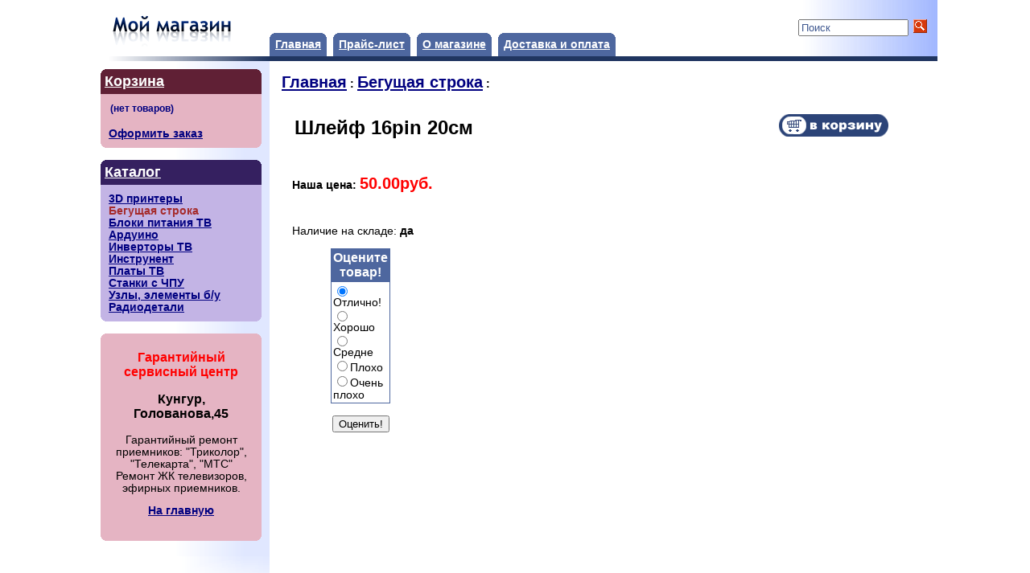

--- FILE ---
content_type: text/html
request_url: http://kungur.hldns.ru/shop/index.php?productID=1069
body_size: 11073
content:
<html>

<head>

<link rel=STYLESHEET href="style1.css" type="text/css">

<meta http-equiv="Content-Type" content="text/html; charset=windows-1251">
<title>Шлейф 16pin 20см - Кунгур</title>

<meta name="Title" content="Шлейф 16pin 20см - Кунгур">
<meta name="Description" content="Шлейф 16pin 20см, Шлейф 16pin 20см">
<meta name="KeyWords" content="Шлейф 16pin 20см, Шлейф 16pin 20см">

<script>
<!--

	function open_window(link,w,h) //opens new window
	{
		var win = "width="+w+",height="+h+",menubar=no,location=no,resizable=yes,scrollbars=yes";
		newWin = window.open(link,'newWin',win);
		newWin.focus();
	}

	function confirmDelete() //unsubscription confirmation
	{
		temp = window.confirm('');
		if (temp) //delete
		{
			window.location="index.php?killuser=yes";
		}
	}

	function validate_custinfo() //validate customer information
	{
		if (document.custinfo_form.first_name.value=="" || document.custinfo_form.last_name.value=="")
		{
			alert("Пожалуйста, введите Ваши ФИО");
			return false;
		}
		if (document.custinfo_form.email.value=="")
		{
			alert("Пожалуйста, введите email");
			return false;
		}
		if (document.custinfo_form.country.value=="")
		{
			alert("Пожалуйста, введите страну");
			return false;
		}
		if (document.custinfo_form.state.value=="")
		{
			alert("Пожалуйста, введите область");
			return false;
		}
		if (document.custinfo_form.zip.value=="")
		{
			alert("Пожалуйста, введите почтовый индекс");
			return false;
		}
		if (document.custinfo_form.city.value=="")
		{
			alert("Пожалуйста, введите название города");
			return false;
		}


		return true;
	}

-->
</script>

</head>
<body marginwidth="0" marginheight="0" leftmargin="0" topmargin="0">

<script type="text/javascript" src="images/niftycube.js"></script>

<center>
<table width="1050" border="0" cellspacing="0" cellpadding="0">
 <tr>
    <td bgcolor="white"><table width="100%" border="0" cellpadding="0" cellspacing="0">
  <tr>
    <td valign="middle" width="220">
		<a href="index.php"><img src="images/companyname.gif" border="0" alt="Кунгур"></a>
	</td>
	<td valign="bottom" width="400">
				<table id="tabnav" border="0" cellspacing="0" cellpadding="0">
					<tr valign="top"> 
					  <td><div  class="topmenu_notselected"><a href="index.php" class="menu">Главная</a></div></td>
					  <td>&nbsp;&nbsp;</td>
					  <td><div  class="topmenu_notselected"><a href="index.php?show_price=yes" class="menu">Прайс-лист</a></div></td>
					  <td>&nbsp;&nbsp;</td>
					  <td><div  class="topmenu_notselected"><a href="index.php?aux_page=aux1" class="menu"><nobr>О магазине</nobr></a></div></td>
					  <td>&nbsp;&nbsp;</td>
					  <td><div  class="topmenu_notselected"><a href="index.php?aux_page=aux2" class="menu">Доставка и оплата</a></div></td>
					</tr>
				</table>
	</td>
    <td valign="middle" align="right" style="background: #ffffff url(images/gradientbg1.gif) repeat-y; background-position: right; height:70px; width:160px;">

				  

                  
<table cellspacing=0 cellpadding=1 border=0>

<form action="index.php" method=get>

<tr>
<td><input type="text" name="searchstring" size="15" style="color:#3E578F;" value="Поиск" onclick="this.value='';this.style.color='#000000';"></td>
<td><nobr>&nbsp;<input type="image" border=0 src="images/search.gif">&nbsp;&nbsp;&nbsp;</nobr></td>
</tr>

</form>
</table>
                  <a href="index.php?search_with_change_category_ability=yes" class="lightsmall"></a>
	</td>
  </tr>
  <tr>
	<td bgcolor="white" height="6" align="right"><img src="images/gradient-dark-strip.gif"></td>
	<td bgcolor="#203560" colspan="2" height="6"></td>
  </tr>
  <tr> 
    <td width="220" valign="top" align="right">
	 <table cellspacing="0" cellpadding="0" border="0"><tr><td style="background: white url(images/gradientbg2.gif) repeat-y; background-position: right;width:220px;height:100%;">

		<p style="padding:10px;">
        
		<table width="200" border="0" align="right" cellpadding="0" cellspacing="0">
		            <tr> 
            <td align="left" valign="top" bgcolor="#602035" class="topcorners">
				<div style="padding:5px;font-size:130%;">
					<a href="index.php?shopping_cart=yes" class="menu">Корзина</a>
				</div>
			</td>
		  </tr>
		  <tr>  
            <td style="background: #E5B4C3; background-position: right; padding: 10px;" class="bottomcorners"> 
                            
<table cellpadding="0" cellspacing="0">
 <form name="shopping_cart_form">
 <tr><td>

 	<input class=cart type=text name=gc value="(нет товаров)" readonly><br>
	<input type=text class=cart name=ca value="" readonly>
 
	<nobr><a href="index.php?shopping_cart=yes">Оформить заказ</a></nobr>

 </td></tr>
 </form>
</table>            </td>
          </tr>
		  <tr>
			<td>&nbsp;</td>
		  </tr>
		            <tr> 
            <td align="left" valign="top" bgcolor="#352060" class="topcorners">
				<div style="padding:5px;font-size:130%;">
					<a href="index.php#catalog" class="menu">Каталог</a>
				</div>
			</td>
          </tr>
          <tr> 
                  <td align="left" valign="top" style="background: #C3B4E5; background-position: right; padding: 10px;" class="bottomcorners"> 
                          

  
  		<a href="index.php?categoryID=7" >3D принтеры</a><br>

  
  
  		<b><font color=brown>Бегущая строка</font></b><br>

  
  
  		<a href="index.php?categoryID=83" >Блоки питания ТВ</a><br>

  
  
  		<a href="index.php?categoryID=23" >Ардуино</a><br>

  
  
  		<a href="index.php?categoryID=84" >Инверторы ТВ</a><br>

  
  
  		<a href="index.php?categoryID=49" >Инструнент</a><br>

  
  
  		<a href="index.php?categoryID=82" >Платы ТВ</a><br>

  
  
  		<a href="index.php?categoryID=6" >Станки с ЧПУ</a><br>

  
  
  		<a href="index.php?categoryID=24" >Узлы, элементы б/у</a><br>

  
  
  		<a href="index.php?categoryID=5" >Радиодетали</a><br>

                    </td>
          </tr>

<!--  Конец таблицы каталога    -->
	

          <tr> 
            <td align="right" valign="top"><div align="right"> <p><br>

                <table width="200" border="0" align="left" cellpadding="0" cellspacing="0">

	  <tr> 
                    <td style="background: #E5B4C3; background-position: right; padding: 10px;" class="topcorners" align="center" valign="top">
					
						
<!-- моя новостная вставка в левой колонке вносим изменения в два файла /admin/sub/conf_aux.php и /admin/conf_aux.tpl.html-->

<font color=red><h3>Гарантийный сервисный центр</h3></font>
<h3> Кунгур, Голованова,45</h3>
<p>Гарантийный ремонт приемников: "Триколор", "Телекарта", "МТС"                                                  
<br>Ремонт ЖК телевизоров, эфирных приемников.

<P>
<a href="../../" target="_blank">На главную</a>
	<tr><td style="background: #E5B4C3; background-position: right; padding: 10px;" class="bottomcorners"  valign="top"> </td></tr>			
						



					</td>
                  </tr>



                </table>
              </div>
			</td>
          </tr>

	 <!--

		КОНЕЦ БЛОКА С ИНФОРМАЦИЕЙ О SHOP-SCRIPT PRO & PREMIUM

	 -->

        </table>
		</p>

		</td></tr>
		<tr><td align="right"><img src="images/gradientbg3.gif" border="0" width="200" height="121"></td></tr>
		</table>
      </td>
      <td width="100%" align="left" valign="top" style="padding:10px;" colspan="2">

            

<table cellpadding=3 border=0>
<tr>

<td>
	<b>
	<a href="index.php" class="cat">Главная</a> :
		<a href="index.php?categoryID=61" class="cat">Бегущая строка</a> :
	</b>
</td>
</tr>
</table>


<p><table width=95% border=0 cellspacing=1 cellpadding=2>
<tr>
<td width=1% align=center valign=top>

  
</td>

<td valign=top width=99%>

 <table width=100% border=0 cellpadding=4>

 <tr>
 <td valign=top>

  <table border=0>
  <tr>
  <td>


  <h1>Шлейф 16pin 20см</h1>


  
	</td>

  </td>
  </tr>
  </table>
  <br>

 </td>
 <td align=right valign=top> 
		 			<a href="index.php?shopping_cart=yes&add2cart=1069"><img src="images/cart_big_navy.gif" border=0 alt="добавить в корзину"></a>
	 	
 </td>
 </tr>

 <tr>
 <td colspan="2">

  		
	<b>Наша цена: <font class="cat" color="red" >50.00руб.</font></b>

		  

 </td>
 </tr>

 <tr>
 <td colspan=2>
 
				
				<br><br>
		Наличие на складе: <b>
		да		</b>

 </td>
 </tr>

</table>

</td>

</tr>
<tr>
	<td colspan=2>

		<table border=0>


<tr>

<td width=75% valign=top>
<br><br>
<p>
</td>

<td width=25% valign=top align=right>

<center>
<form action="index.php" method=get>

<table border=0 cellspacing=1 cellpadding=2 bgcolor=#4E679F>
 <tr><td align="center" class="menu">Оцените товар!</td></tr>
 <tr bgcolor="white"><td>
 <input type="radio" name="mark" value="5" checked>Отлично!<br>
 <input type="radio" name="mark" value="3.8">Хорошо<br>
 <input type="radio" name="mark" value="2.5">Средне<br>
 <input type="radio" name="mark" value="1">Плохо<br>
 <input type="radio" name="mark" value="0.1">Очень плохо
 </td></tr>
</table><br>

<input type="hidden" name="productID" value="1069">
<input type="hidden" name="vote" value="yes">
<input type="submit" class="redbutton" value="Оценить!">

</form>
</center>

		</table>

	</td>
</tr>
</table>

       
	  </td>
  </tr>
  <tr>
	<td>&nbsp;</td>
	<td colspan="2" align="center">

				<hr width="300" align="center" size="1" style="margin-top:0px;">

				<p class="small" align="center" style="margin-top:-5px;"><i>Copyright &copy; <a href=""> <u>Кунгур</u></a>. All rights reserved.</i></p>

		  <!--
			ОБРАЩАЕМ ВНИМАНИЕ, ЧТО СОГЛАСНО УСЛОВИЯМ ЛИЦЕНЗИОННОГО СОГЛАШЕНИЯ, ВЫ ДОЛЖНЫ СОХРАНИТЬ ССЫЛКУ НА САЙТ WWW.SHOP-SCRIPT.RU СО ВСЕХ СТРАНИЦ ВАШЕГО ИНТЕРНЕТ-МАГАЗИНА, РАБОТАЮЩЕГО НА ОСНОВЕ SHOP-SCRIPT FREE

			ВЫ МОЖЕТЕ ОСТАВИТЬ СЛЕДУЮЩУЮ ССЫЛКУ:
		  -->

		  <!--
			НАЧАЛО БЛОКА С ССЫЛКОЙ НА САЙТ SHOP-SCRIPT
		  -->				  
					<p class="footer" align="center">Powered by Shop-Script FREE <a href="http://www.shop-script.ru" style="color: gray;">создание интернет-магазина</a></p>

		  <!--
			КОНЕЦ БЛОКА С ССЫЛКОЙ НА САЙТ SHOP-SCRIPT 
		  -->
	  </td>
  </tr>
  </table></td>
 </tr>
</table>

<!--
	следующий javascript-код выполняет закругление (http://www.html.it/articoli/niftycube/index.html) областей отображения меню, корзины и списка категорий.
	если вы хотите убрать закругление, просто удалите следующий код.
-->
<script type="text/javascript">

	if ( ! (navigator.userAgent.indexOf('Opera') != -1) )
	{
		Nifty("div.topmenu_notselected,div.topmenu_selected","top transparent");

		Nifty("td.topcorners","tl transparent");
		var tt_layers= getElementsBySelector("td.topcorners");
		for(var k=0, len=tt_layers.length; k<len; k++)
		{
			tt_layers[k].parentNode.style.backgroundColor = "#e0e7ff";
		}
		Nifty("td.topcorners","tr transparent");
		
		Nifty("td.bottomcorners","bl transparent");
		var tt_layers= getElementsBySelector("td.bottomcorners");
		for(var k=0, len=tt_layers.length; k<len; k++)
		{
			tt_layers[k].parentNode.style.backgroundColor = "#e0e7ff";
		}
		Nifty("td.bottomcorners","br transparent");
	}

</script>
<!--
	конец кода nifty
-->

</body>
</html>